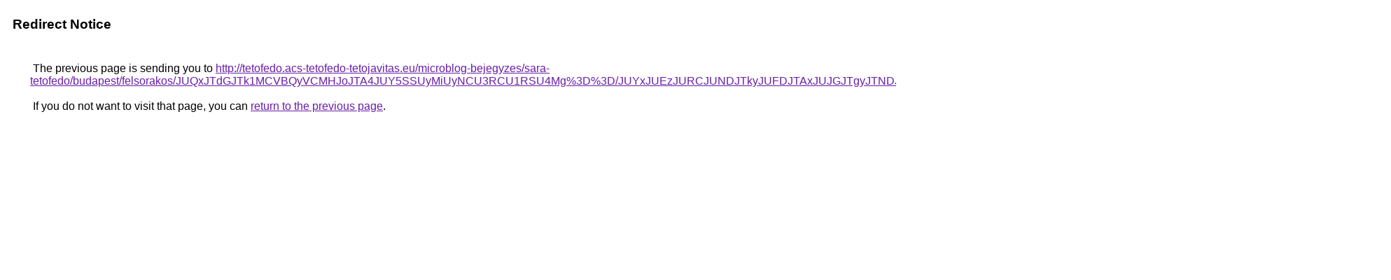

--- FILE ---
content_type: text/html; charset=UTF-8
request_url: https://cse.google.lu/url?q=http%3A%2F%2Ftetofedo.acs-tetofedo-tetojavitas.eu%2Fmicroblog-bejegyzes%2Fsara-tetofedo%2Fbudapest%2Ffelsorakos%2FJUQxJTdGJTk1MCVBQyVCMHJoJTA4JUY5SSUyMiUyNCU3RCU1RSU4Mg%253D%253D%2FJUYxJUEzJURCJUNDJTkyJUFDJTAxJUJGJTgyJTNDJThBdEclMTElRkNG%2FJUU1JTg5JTk0JTAyZyUxOCVGNWQlRkVaJTE0JThBJTg0JTBEJTE0JUJD%2F
body_size: 579
content:
<html lang="en"><head><meta http-equiv="Content-Type" content="text/html; charset=UTF-8"><title>Redirect Notice</title><style>body,div,a{font-family:Roboto,Arial,sans-serif}body{background-color:var(--xhUGwc);margin-top:3px}div{color:var(--YLNNHc)}a:link{color:#681da8}a:visited{color:#681da8}a:active{color:#ea4335}div.mymGo{border-top:1px solid var(--gS5jXb);border-bottom:1px solid var(--gS5jXb);background:var(--aYn2S);margin-top:1em;width:100%}div.aXgaGb{padding:0.5em 0;margin-left:10px}div.fTk7vd{margin-left:35px;margin-top:35px}</style></head><body><div class="mymGo"><div class="aXgaGb"><font style="font-size:larger"><b>Redirect Notice</b></font></div></div><div class="fTk7vd">&nbsp;The previous page is sending you to <a href="http://tetofedo.acs-tetofedo-tetojavitas.eu/microblog-bejegyzes/sara-tetofedo/budapest/felsorakos/JUQxJTdGJTk1MCVBQyVCMHJoJTA4JUY5SSUyMiUyNCU3RCU1RSU4Mg%3D%3D/JUYxJUEzJURCJUNDJTkyJUFDJTAxJUJGJTgyJTNDJThBdEclMTElRkNG/JUU1JTg5JTk0JTAyZyUxOCVGNWQlRkVaJTE0JThBJTg0JTBEJTE0JUJD/">http://tetofedo.acs-tetofedo-tetojavitas.eu/microblog-bejegyzes/sara-tetofedo/budapest/felsorakos/JUQxJTdGJTk1MCVBQyVCMHJoJTA4JUY5SSUyMiUyNCU3RCU1RSU4Mg%3D%3D/JUYxJUEzJURCJUNDJTkyJUFDJTAxJUJGJTgyJTNDJThBdEclMTElRkNG/JUU1JTg5JTk0JTAyZyUxOCVGNWQlRkVaJTE0JThBJTg0JTBEJTE0JUJD/</a>.<br><br>&nbsp;If you do not want to visit that page, you can <a href="#" id="tsuid_OaoxaYbfIbacptQPzZ314QE_1">return to the previous page</a>.<script nonce="RhHitHjbqHjAPso_LpP4CA">(function(){var id='tsuid_OaoxaYbfIbacptQPzZ314QE_1';(function(){document.getElementById(id).onclick=function(){window.history.back();return!1};}).call(this);})();(function(){var id='tsuid_OaoxaYbfIbacptQPzZ314QE_1';var ct='originlink';var oi='unauthorizedredirect';(function(){document.getElementById(id).onmousedown=function(){var b=document&&document.referrer,a="encodeURIComponent"in window?encodeURIComponent:escape,c="";b&&(c=a(b));(new Image).src="/url?sa=T&url="+c+"&oi="+a(oi)+"&ct="+a(ct);return!1};}).call(this);})();</script><br><br><br></div></body></html>